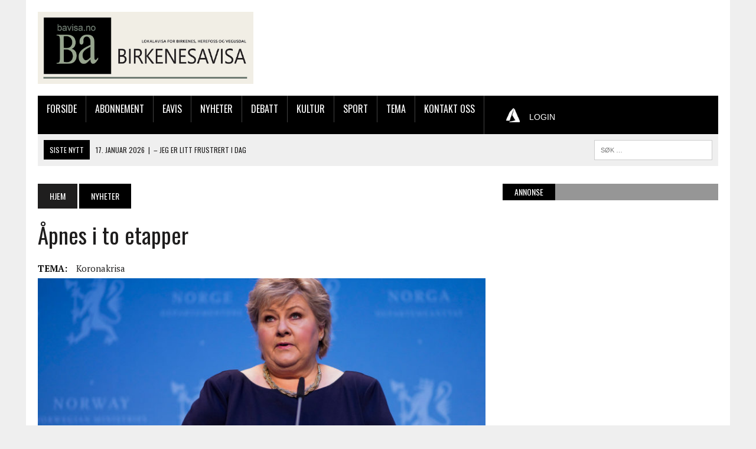

--- FILE ---
content_type: text/javascript;charset=utf-8
request_url: https://id.cxense.com/public/user/id?json=%7B%22identities%22%3A%5B%7B%22type%22%3A%22ckp%22%2C%22id%22%3A%22mkioqr0vzc2gc2ec%22%7D%2C%7B%22type%22%3A%22lst%22%2C%22id%22%3A%2214yheqys4gaec3753despe1bwv%22%7D%2C%7B%22type%22%3A%22cst%22%2C%22id%22%3A%2214yheqys4gaec3753despe1bwv%22%7D%5D%7D&callback=cXJsonpCB1
body_size: 189
content:
/**/
cXJsonpCB1({"httpStatus":200,"response":{"userId":"cx:fnqa1nogtw8223iq4bpminicn:16kqzkf3ukbr0","newUser":true}})

--- FILE ---
content_type: text/javascript;charset=utf-8
request_url: https://p1cluster.cxense.com/p1.js
body_size: 101
content:
cX.library.onP1('14yheqys4gaec3753despe1bwv');
